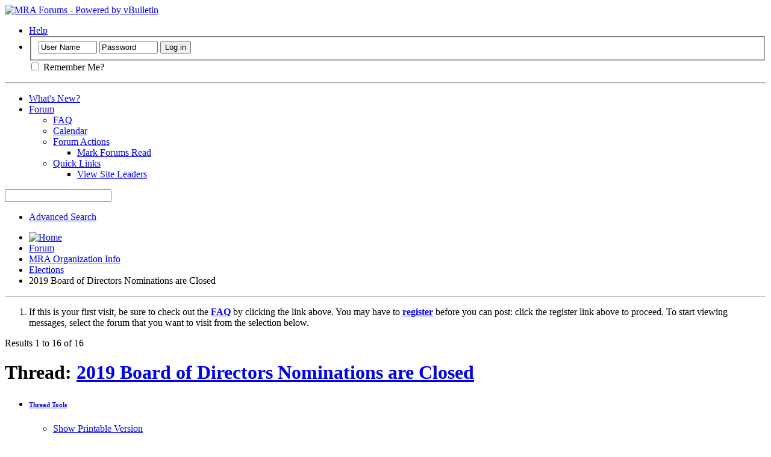

--- FILE ---
content_type: text/html; charset=ISO-8859-1
request_url: http://forums.mra-racing.org/showthread.php?14260-2019-Board-of-Directors-Nominations-are-Closed&s=9e2ccd857e1e76411024de06f0440f25&p=80017&viewfull=1
body_size: 16943
content:
<!DOCTYPE html PUBLIC "-//W3C//DTD XHTML 1.0 Transitional//EN" "http://www.w3.org/TR/xhtml1/DTD/xhtml1-transitional.dtd">
<html xmlns="http://www.w3.org/1999/xhtml" dir="ltr" lang="en" id="vbulletin_html">
<head>
	<meta http-equiv="Content-Type" content="text/html; charset=ISO-8859-1" />
<meta id="e_vb_meta_bburl" name="vb_meta_bburl" content="https://forums.mra-racing.org" />
<base href="https://forums.mra-racing.org/" /><!--[if IE]></base><![endif]-->
<meta name="generator" content="vBulletin 4.2.5" />

	<link rel="Shortcut Icon" href="favicon.ico" type="image/x-icon" />








	
		<script type="text/javascript" src="http://ajax.googleapis.com/ajax/libs/yui/2.9.0/build/yuiloader-dom-event/yuiloader-dom-event.js"></script>
	

<script type="text/javascript">
<!--
	if (typeof YAHOO === 'undefined') // Load ALL YUI Local
	{
		document.write('<script type="text/javascript" src="clientscript/yui/yuiloader-dom-event/yuiloader-dom-event.js?v=425"><\/script>');
		document.write('<script type="text/javascript" src="clientscript/yui/connection/connection-min.js?v=425"><\/script>');
		var yuipath = 'clientscript/yui';
		var yuicombopath = '';
		var remoteyui = false;
	}
	else	// Load Rest of YUI remotely (where possible)
	{
		var yuipath = 'http://ajax.googleapis.com/ajax/libs/yui/2.9.0/build';
		var yuicombopath = '';
		var remoteyui = true;
		if (!yuicombopath)
		{
			document.write('<script type="text/javascript" src="http://ajax.googleapis.com/ajax/libs/yui/2.9.0/build/connection/connection-min.js?v=425"><\/script>');
		}
	}
	var SESSIONURL = "s=fa2b933f688333586320372add7fec08&";
	var SECURITYTOKEN = "guest";
	var IMGDIR_MISC = "images/bluefox/misc";
	var IMGDIR_BUTTON = "images/bluefox/buttons";
	var vb_disable_ajax = parseInt("0", 10);
	var SIMPLEVERSION = "425";
	var BBURL = "https://forums.mra-racing.org";
	var LOGGEDIN = 0 > 0 ? true : false;
	var THIS_SCRIPT = "showthread";
	var RELPATH = "showthread.php?14260-2019-Board-of-Directors-Nominations-are-Closed&amp;p=80017&amp;viewfull=1";
	var PATHS = {
		forum : "",
		cms   : "",
		blog  : ""
	};
	var AJAXBASEURL = "http://forums.mra-racing.org/";
// -->
</script>
<script type="text/javascript" src="https://forums.mra-racing.org/clientscript/vbulletin-core.js?v=425"></script>





	<link rel="stylesheet" type="text/css" href="clientscript/vbulletin_css/style00003l/main-rollup.css?d=1746760507" />
        

	<!--[if lt IE 8]>
	<link rel="stylesheet" type="text/css" href="clientscript/vbulletin_css/style00003l/popupmenu-ie.css?d=1746760507" />
	<link rel="stylesheet" type="text/css" href="clientscript/vbulletin_css/style00003l/vbulletin-ie.css?d=1746760507" />
	<link rel="stylesheet" type="text/css" href="clientscript/vbulletin_css/style00003l/vbulletin-chrome-ie.css?d=1746760507" />
	<link rel="stylesheet" type="text/css" href="clientscript/vbulletin_css/style00003l/vbulletin-formcontrols-ie.css?d=1746760507" />
	<link rel="stylesheet" type="text/css" href="clientscript/vbulletin_css/style00003l/editor-ie.css?d=1746760507" />
	<![endif]-->


	<meta name="keywords" content="accepted, rider, position, board, responsible, president, season, nominations, sponsors, rulebook, positions, meeting, rules, contingency, directors, members, class, requires, treasurer, duties, riders, membership, trophy, officer, events, member, declined, management, equipment, annual, press, including, accepting, sending, payments, communications, trophies, committee, marketing, contacting, checks, sponsorship, workload, assists, forms, statements, filing, immediately, technical, coordinating" />
	<meta name="description" content="::NOMINATIONS ARE Closed 
 
The following positions are up for election at the November Annual Meeting. Nominations opened at the General Meeting on September the 12th, and they close at the end of the General Meeting on October the 10th. The Annual Meeting and Election is held on November 7th. 
 
Nominations can be made via this thread, or thru any Board Member. They do NOT need to be seconded. Please do us the courtesy of accepting or declining so we can let the members know as we go. Anyone" />

	<title> 2019 Board of Directors Nominations are Closed</title>
	<link rel="canonical" href="showthread.php?14260-2019-Board-of-Directors-Nominations-are-Closed&s=fa2b933f688333586320372add7fec08" />
	
	
	
	
	
	
	
	
	

	
		<link rel="stylesheet" type="text/css" href="clientscript/vbulletin_css/style00003l/showthread-rollup.css?d=1746760507" />
	
	<!--[if lt IE 8]><link rel="stylesheet" type="text/css" href="clientscript/vbulletin_css/style00003l/toolsmenu-ie.css?d=1746760507" />
	<link rel="stylesheet" type="text/css" href="clientscript/vbulletin_css/style00003l/postlist-ie.css?d=1746760507" />
	<link rel="stylesheet" type="text/css" href="clientscript/vbulletin_css/style00003l/showthread-ie.css?d=1746760507" />
	<link rel="stylesheet" type="text/css" href="clientscript/vbulletin_css/style00003l/postbit-ie.css?d=1746760507" />
	<link rel="stylesheet" type="text/css" href="clientscript/vbulletin_css/style00003l/poll-ie.css?d=1746760507" /><![endif]-->
<link rel="stylesheet" type="text/css" href="clientscript/vbulletin_css/style00003l/additional.css?d=1746760507" />

</head>

<body onload="if (document.body.scrollIntoView &amp;&amp; fetch_object('currentPost') &amp;&amp; (window.location.href.indexOf('#') == -1 || window.location.href.indexOf('#post') &gt; -1)) { fetch_object('currentPost').scrollIntoView(true); }">

<div class="above_body"> <!-- closing tag is in template navbar -->
<div id="header" class="floatcontainer doc_header">
	<div><a name="top" href="forum.php?s=fa2b933f688333586320372add7fec08" class="logo-image"><img src="images/mra-logo.png" alt="MRA Forums - Powered by vBulletin" /></a></div>
	<div id="toplinks" class="toplinks">
		
			<ul class="nouser">
			
				<li><a rel="help" href="faq.php?s=fa2b933f688333586320372add7fec08">Help</a></li>
				<li>
			<script type="text/javascript" src="clientscript/vbulletin_md5.js?v=425"></script>
			<form id="navbar_loginform" action="login.php?s=fa2b933f688333586320372add7fec08&amp;do=login" method="post" onsubmit="md5hash(vb_login_password, vb_login_md5password, vb_login_md5password_utf, 0)">
				<fieldset id="logindetails" class="logindetails">
					<div>
						<div>
					<input type="text" class="textbox default-value" name="vb_login_username" id="navbar_username" size="10" accesskey="u" tabindex="101" value="User Name" />
					<input type="password" class="textbox" tabindex="102" name="vb_login_password" id="navbar_password" size="10" />
					<input type="text" class="textbox default-value" tabindex="102" name="vb_login_password_hint" id="navbar_password_hint" size="10" value="Password" style="display:none;" />
					<input type="submit" class="loginbutton" tabindex="104" value="Log in" title="Enter your username and password in the boxes provided to login, or click the 'register' button to create a profile for yourself." accesskey="s" />
						</div>
					</div>
				</fieldset>
				<div id="remember" class="remember">
					<label for="cb_cookieuser_navbar"><input type="checkbox" name="cookieuser" value="1" id="cb_cookieuser_navbar" class="cb_cookieuser_navbar" accesskey="c" tabindex="103" /> Remember Me?</label>
				</div>

				<input type="hidden" name="s" value="fa2b933f688333586320372add7fec08" />
				<input type="hidden" name="securitytoken" value="guest" />
				<input type="hidden" name="do" value="login" />
				<input type="hidden" name="vb_login_md5password" />
				<input type="hidden" name="vb_login_md5password_utf" />
			</form>
			<script type="text/javascript">
			YAHOO.util.Dom.setStyle('navbar_password_hint', "display", "inline");
			YAHOO.util.Dom.setStyle('navbar_password', "display", "none");
			vB_XHTML_Ready.subscribe(function()
			{
			//
				YAHOO.util.Event.on('navbar_username', "focus", navbar_username_focus);
				YAHOO.util.Event.on('navbar_username', "blur", navbar_username_blur);
				YAHOO.util.Event.on('navbar_password_hint', "focus", navbar_password_hint);
				YAHOO.util.Event.on('navbar_password', "blur", navbar_password);
			});
			
			function navbar_username_focus(e)
			{
			//
				var textbox = YAHOO.util.Event.getTarget(e);
				if (textbox.value == 'User Name')
				{
				//
					textbox.value='';
					textbox.style.color='#FFFFFF';
				}
			}

			function navbar_username_blur(e)
			{
			//
				var textbox = YAHOO.util.Event.getTarget(e);
				if (textbox.value == '')
				{
				//
					textbox.value='User Name';
					textbox.style.color='#777777';
				}
			}
			
			function navbar_password_hint(e)
			{
			//
				var textbox = YAHOO.util.Event.getTarget(e);
				
				YAHOO.util.Dom.setStyle('navbar_password_hint', "display", "none");
				YAHOO.util.Dom.setStyle('navbar_password', "display", "inline");
				YAHOO.util.Dom.get('navbar_password').focus();
			}

			function navbar_password(e)
			{
			//
				var textbox = YAHOO.util.Event.getTarget(e);
				
				if (textbox.value == '')
				{
					YAHOO.util.Dom.setStyle('navbar_password_hint', "display", "inline");
					YAHOO.util.Dom.setStyle('navbar_password', "display", "none");
				}
			}
			</script>
				</li>
				
			</ul>
		
	</div>
	<div class="ad_global_header">
		
		
	</div>
	<hr />
</div>
<div id="navbar" class="navbar">
	<ul id="navtabs" class="navtabs floatcontainer">
		
		
	
		<li  id="vbtab_whatsnew">
			<a class="navtab" href="activity.php?s=fa2b933f688333586320372add7fec08">What's New?</a>
		</li>
		
		

	
		<li class="selected" id="vbtab_forum">
			<a class="navtab" href="forum.php?s=fa2b933f688333586320372add7fec08">Forum</a>
		</li>
		
		
			<ul class="floatcontainer">
				
					
						
							<li id="vbflink_faq"><a href="faq.php?s=fa2b933f688333586320372add7fec08">FAQ</a></li>
						
					
				
					
						
							<li id="vbflink_calendar"><a href="calendar.php?s=fa2b933f688333586320372add7fec08">Calendar</a></li>
						
					
				
					
						<li class="popupmenu" id="vbmenu_actions">
							<a href="javascript://" class="popupctrl">Forum Actions</a>
							<ul class="popupbody popuphover">
								
									<li id="vbalink_mfr"><a href="forumdisplay.php?s=fa2b933f688333586320372add7fec08&amp;do=markread&amp;markreadhash=guest">Mark Forums Read</a></li>
								
							</ul>
						</li>
					
				
					
						<li class="popupmenu" id="vbmenu_qlinks">
							<a href="javascript://" class="popupctrl">Quick Links</a>
							<ul class="popupbody popuphover">
								
									<li id="vbqlink_leaders"><a href="showgroups.php?s=fa2b933f688333586320372add7fec08">View Site Leaders</a></li>
								
							</ul>
						</li>
					
				
			</ul>
		

		
	</ul>
	
		<div id="globalsearch" class="globalsearch">
			<form action="search.php?s=fa2b933f688333586320372add7fec08&amp;do=process" method="post" id="navbar_search" class="navbar_search">
				
				<input type="hidden" name="securitytoken" value="guest" />
				<input type="hidden" name="do" value="process" />
				<span class="textboxcontainer"><span><input type="text" value="" name="query" class="textbox" tabindex="99"/></span></span>
				<span class="buttoncontainer"><span><input type="image" class="searchbutton" src="images/bluefox/buttons/search.png" name="submit" onclick="document.getElementById('navbar_search').submit;" tabindex="100"/></span></span>
			</form>
			<ul class="navbar_advanced_search">
				<li><a href="search.php?s=fa2b933f688333586320372add7fec08" accesskey="4">Advanced Search</a></li>
				
			</ul>
		</div>
	
</div>
</div><!-- closing div for above_body -->

<div class="body_wrapper">
<div id="breadcrumb" class="breadcrumb">
	<ul class="floatcontainer">
		<li class="navbithome"><a href="index.php?s=fa2b933f688333586320372add7fec08" accesskey="1"><img src="images/bluefox/misc/navbit-home.png" alt="Home" /></a></li>
		
	<li class="navbit"><a href="forum.php?s=fa2b933f688333586320372add7fec08">Forum</a></li>

	<li class="navbit"><a href="forumdisplay.php?6-MRA-Organization-Info&amp;s=fa2b933f688333586320372add7fec08">MRA Organization Info</a></li>

	<li class="navbit"><a href="forumdisplay.php?53-Elections&amp;s=fa2b933f688333586320372add7fec08">Elections</a></li>

		
	<li class="navbit lastnavbit"><span> 2019 Board of Directors Nominations are Closed</span></li>

	</ul>
	<hr />
</div>





	<form action="profile.php?do=dismissnotice" method="post" id="notices" class="notices">
		<input type="hidden" name="do" value="dismissnotice" />
		<input type="hidden" name="s" value="s=fa2b933f688333586320372add7fec08&amp;" />
		<input type="hidden" name="securitytoken" value="guest" />
		<input type="hidden" id="dismiss_notice_hidden" name="dismiss_noticeid" value="" />
		<input type="hidden" name="url" value="" />
		<ol>
			<li class="restore" id="navbar_notice_1">
	
	If this is your first visit, be sure to
		check out the <a href="faq.php?s=fa2b933f688333586320372add7fec08" target="_blank"><b>FAQ</b></a> by clicking the
		link above. You may have to <a href="register.php?s=fa2b933f688333586320372add7fec08" target="_blank"><b>register</b></a>
		before you can post: click the register link above to proceed. To start viewing messages,
		select the forum that you want to visit from the selection below.
</li>
		</ol>
	</form>





	<div id="above_postlist" class="above_postlist">
		
		<div id="pagination_top" class="pagination_top">
		
			<div id="postpagestats_above" class="postpagestats">
				Results 1 to 16 of 16
			</div>
		</div>
	</div>
	<div id="pagetitle" class="pagetitle">
		<h1>
			Thread: <span class="threadtitle"><a href="showthread.php?14260-2019-Board-of-Directors-Nominations-are-Closed&s=fa2b933f688333586320372add7fec08" title="Reload this Page">2019 Board of Directors Nominations are Closed</a></span>
		</h1>
		
	</div>
	<div id="thread_controls" class="thread_controls toolsmenu">
		<div>
		<ul id="postlist_popups" class="postlist_popups popupgroup">
			
			
			<li class="popupmenu" id="threadtools">
				<h6><a class="popupctrl" href="javascript://">Thread Tools</a></h6>
				<ul class="popupbody popuphover">
					<li><a href="printthread.php?s=fa2b933f688333586320372add7fec08&amp;t=14260&amp;pp=25&amp;page=1" accesskey="3" rel="nofollow">Show Printable Version</a></li>
					
					<li>
						
					</li>
					
				</ul>
			</li>

			

			

			

			
				<li class="popupmenu" id="displaymodes">
					<h6><a class="popupctrl" href="javascript://">Display</a></h6>
					<ul class="popupbody popuphover">
						<li><label>Linear Mode</label></li>
						<li><a href="showthread.php?14260-2019-Board-of-Directors-Nominations-are-Closed&amp;s=fa2b933f688333586320372add7fec08&amp;mode=hybrid"> Switch to Hybrid Mode</a></li>
						<li><a href="showthread.php?14260-2019-Board-of-Directors-Nominations-are-Closed&amp;s=fa2b933f688333586320372add7fec08&amp;p=80014&amp;mode=threaded#post80014"> Switch to Threaded Mode</a></li>
					</ul>
				</li>
			

			
			</ul>
		</div>
	</div>

<div id="postlist" class="postlist restrain">
	

	
		<ol id="posts" class="posts" start="1">
			
<li class="postbitlegacy postbitim postcontainer old" id="post_80014">
<!-- see bottom of postbit.css for .userinfo .popupmenu styles -->

	<div class="posthead">
			<span class="postdate old">
				
					<span class="date">September 12th, 2018</span>
				
			</span>
			<span class="nodecontrols">
				
					<a name="post80014" href="showthread.php?14260-2019-Board-of-Directors-Nominations-are-Closed&amp;s=fa2b933f688333586320372add7fec08&amp;p=80014&amp;viewfull=1#post80014" class="postcounter">#1</a><a id="postcount80014" name="1"></a>
				
				
				
			</span>
	</div>
	<div class="postdetails">
		<div class="userinfo">
			<div class="username_container">
			
				<div class="popupmenu memberaction">
	<a class="username offline popupctrl" href="member.php?15-JimWilson29&amp;s=fa2b933f688333586320372add7fec08" title="JimWilson29 is offline"><strong>JimWilson29</strong></a>
	<ul class="popupbody popuphover memberaction_body">
		<li class="left">
			<a href="member.php?15-JimWilson29&amp;s=fa2b933f688333586320372add7fec08" class="siteicon_profile">
				View Profile
			</a>
		</li>
		
		<li class="right">
			<a href="search.php?s=fa2b933f688333586320372add7fec08&amp;do=finduser&amp;userid=15&amp;contenttype=vBForum_Post&amp;showposts=1" class="siteicon_forum" rel="nofollow">
				View Forum Posts
			</a>
		</li>
		
		
		<li class="left">
			<a href="private.php?s=fa2b933f688333586320372add7fec08&amp;do=newpm&amp;u=15" class="siteicon_message" rel="nofollow">
				Private Message
			</a>
		</li>
		
		
		
		
		
		
		

		

		
		
	</ul>
</div>
				<img class="inlineimg onlinestatus" src="images/bluefox/statusicon/user-offline.png" alt="JimWilson29 is offline" border="0" />

			
			</div>
			<span class="usertitle">
				President
			</span>
			
				<span class="rank"><b>Expert</b></span>
			
			
			
			 
			
				<hr />
				<dl class="userinfo_extra">
					<dt>Join Date</dt> <dd>Mar 2005</dd>
					<dt>Location</dt> <dd>Nunya</dd>
					
					<dt>Posts</dt> <dd>4,441</dd>	
					
				</dl>
				
				
				<div class="imlinks">
					    
				</div>
			
		</div>
		<div class="postbody">
			<div class="postrow has_after_content">
				
				
				<h2 class="title icon">
					<img src="images/icons/icon4.png" alt="Exclamation" /> 2019 Board of Directors Nominations are Closed
				</h2>
				


						
							
							
						
						
				<div class="content">
					<div id="post_message_80014">
						<blockquote class="postcontent restore ">
							<font size="4"><b>::NOMINATIONS ARE Closed<br />
</b></font><br />
The following positions are up for election at the November Annual Meeting. Nominations opened at the General Meeting on September the 12th, and they close at the end of the General Meeting on October the 10th. The Annual Meeting and Election is held on November 7th.<br />
<br />
Nominations can be made via this thread, or thru any Board Member. They do NOT need to be seconded. <i><b>Please do us the courtesy of accepting or declining so we can let the members know as we go.</b> Anyone can be nominated by any MRA Member, but the nominee MUST become an MRA member before accepting the nomination<br />
<br />
<br />
<br />
<ul><li style=""><b>Vice President </b>is an Officer on the Board of Directors and is responsible for a variety of tactical projects designed to assure the efficient business operation of the MRA. Major responsibilities include:<br />
<ul><li style="">Membership management including applications, licenses, competition number management and associated data entry</li><li style="">Contingency management including securing contingency sponsors, reporting results and maintaining relationships</li><li style="">Oversight of the superstreet, gate ticket, license post card and membership packet design and publication</li></ul></li></ul><br />
<div style="margin-left:80px">Furthermore the VP is the primary point of contact for Racewurx for enhancement, problem resolution and operations.<br />
In the absence of the President, the Vice President shall have the powers and perform the duties of the President.</div><br />
<br />
<ul><li style=""><b>Treasurer</b> is an Officer on the Board of Directors. This position requires knowledge and skills which include transaction processing using Paypal, RaceWurx and QuickBooks, balancing bank statements, preparation of P&amp;L statements, interfacing with CPAs for yearly tax filing and issuance of 1099s. The Treasurer will also prepare annual budgets, process checks and credit cards for all payments, issue checks on race day, and reconcile race payments with entries. This is a non-racing position. The Treasurer position is a non-riding position as the duties associated carry through both race days.</li></ul><br />
<br />
<br />
<br />
<ul><li style=""><b>Vice President of Rules and Tech</b> - Officer on the Board of Directors. Creates, compile and publish rules for competition in the form of a rule book; Provides for technical inspection of equipment being used by the riders and bar any equipment which does not conform to technical standards; and Serves as a referee in the enforcement of rules regulating equipment standards, class suitability, and all other matters specified in the rule book not otherwise delegated in the By-Laws.The VP of Rules and Tech positions can be held by riders or non-riders.</li></ul><br />
<br />
<br />
<br />
<ul><li style=""><b>New Rider Director</b> - Officer on the Board of Directors.<br />
<ul><li style="">Responsible for organizing and instructing New Rider School, Super Street and evaluations</li><li style="">Recruit, evaluate and make final determination of the credentials and suitability of assistants, instructors and schools</li><li style="">Make final determination whether riders are qualified to compete in an event</li><li style="">Approve or deny new license applications, rider advancements and revocation of advancements, racing credentials from other organizations and schools, and other duties specified in the rule book.</li></ul></li></ul><br />
<br />
<br />
The Rider Representative positions must be held by racers so that they may maintain the rider's perspective, teach and coach throughout the season. In addition to being a &quot;voice&quot; of the racing membership, there are 4 distinct &quot;Rider Rep Positions&quot; and specific responsibilities that come with each: <br />
<br />
<br />
<br />
<ul><li style=""><b>Rulebook </b>- responsible for knowing rulebook inside and out, compiling new rule suggestions, coordinating and conducting rulebook committee meeting, and then presenting committee recommendations to the Board. Also requires making edits, corrections, etc... to rulebook as necessary, and then preparing rulebook text for the publishing company as per their guidelines. The majority of the work in this position occurs &quot;off season&quot;.</li></ul><br />
<br />
<br />
<br />
<ul><li style=""><b>Trophy and Class Sponsorship</b> - responsible for contacting existing and prospective trophy sponsors to ensure classes are sponsored for race season. Must negotiate sponsorships, giving first right of refusal to returning class sponsors. Prepares and delivers invoices to trophy sponsors, and provides ongoing contact with trophy sponsors as necessary. Also responsible for contracting, ordering, and delivering trophies to MRA events and Award Ceremony. The workload for this position is fairly evenly spread throughout the calendar year.</li></ul><br />
<br />
<br />
<br />
<ul><li style=""><b>Public Relations/Events </b>- responsible for heading up and coordinating local/regional PR events with members and volunteers, and the construction, maintenance and distribution of E-Displays. Orders flyers, staff's events (bike nights, dealership open houses, etc...), posts on other club sites, communicates with Board regarding marketing expenditures, etc... This is NOT a one-man-band position. It requires someone who can coordinate and motivate members to attend various functions and keep tabs on ALL PR events to be sure the MRA is properly represented. This position requires attention and effort throughout the calendar year.</li></ul><br />
<br />
<br />
<br />
<ul><li style=""><b>Press / Communications</b> - responsible for sending out results press releases immediately following the race weekend, primarily to Roadracing World and other race oriented magazines/websites. Also responsible for sending notifications to membership via MailChimp and updating MRA Facebook page and Twitter Account. Updates and maintains the MRA Hotline, collects the mail from the Post Office, and cross-posts relevant information to other club sites as necessary. This position also assists the Vice President with contingency duties including contacting current and prospective contingency sponsors to ensure continued support in next season, phone and e-mail work to confirm forms, payouts, etc..., and assists in timely filing of contingency forms throughout the season. The workload for this position is year-round, but the heaviest load is immediately preceding, and during the race season.</li></ul><br />
<br />
<br />
Nominations can be made via this thread, or thru any Board Member. They do NOT need to be seconded. Please do us the courtesy of accepting or declining so we can let the members know as we go.<br />
<br />
Bio's from accepted candidates are DUE no later than 6pm on FRIDAY OCTOBER 12th. <br />
<br />
Nominations for open positions are: <br />
<br />
<br />
<u><b>Vice President</b><br />
<br />
</u>Jeremy Alexander - Accepted<u><br />
<br />
<b>Treasurer</b><br />
<br />
</u>Laci Lukachy - Accepted<u><br />
<br />
<b>VP of Rules and Tech</b><br />
<br />
</u>Brett Leveque - Accepted<br />
Scott Weitmann - Declined<br />
Nyles Gourlie - Accepted<br />
Dominic Medina - Declined<u><br />
<br />
<b>New Rider Director</b><br />
<br />
</u>Jeff Brown - Accepted<u><br />
<br />
<b>Rider Rep - Rulebook</b><br />
<br />
</u>Shannon Moham - Accepted<br />
Brian Dobrowolski - Declined<u><br />
<br />
<b>Rider Rep - Trophies and Class Sponsorship</b><br />
<br />
</u>Phil Pleiss - Accepted<br />
Tyler Weaver - Declined<br />
<u><br />
<b>Rider Rep - Public Relations &amp; Marketing</b><br />
</u></i><i><br />
Cindy Wulf - Accepted<br />
Matt </i><i>Cooper - Accepted</i><i><u><br />
<br />
<b>Rider Rep - Press &amp; Communications</b><br />
<br />
</u>Jim Brewer - Accepted<br />
Dave Day - Accepted</i>
						</blockquote>
					</div>

					
				</div>
			</div>
			
			<div class="after_content">
				
				<!-- edit note -->
				<blockquote class="postcontent lastedited">
					
						Last edited by JimWilson29; October 24th, 2018 at <span class="time">09:30 AM</span>.
					
					
				</blockquote>
				<!-- / edit note -->
				
				
				
					
				
				
					<blockquote class="signature restore"><div class="signaturecontainer">MRA #29</div></blockquote>
				
				
			</div>
			
			<div class="cleardiv"></div>
		</div>
	</div>
		<div class="postfoot">
			<!-- <div class="postfoot_container"> -->
			<div class="textcontrols floatcontainer">
				<span class="postcontrols">
					<img style="display:none" id="progress_80014" src="images/bluefox/misc/progress.gif" alt="" />
					
					
					
						<a id="qrwq_80014" class="newreply" href="newreply.php?s=fa2b933f688333586320372add7fec08&amp;do=newreply&amp;p=80014" rel="nofollow" title="Reply With Quote"><img id="quoteimg_80014" src="clear.gif" alt="Reply With Quote" />  Reply With Quote</a> 
					
					
					
				</span>
				<span class="postlinking">
					
						
					

					
					
					
					

					
					

					
					
					
					
					
				</span>
			<!-- </div> -->
			</div>
		</div>
	<hr />
</li>

<li class="postbitlegacy postbitim postcontainer old" id="post_80015">
<!-- see bottom of postbit.css for .userinfo .popupmenu styles -->

	<div class="posthead">
			<span class="postdate old">
				
					<span class="date">September 13th, 2018</span>
				
			</span>
			<span class="nodecontrols">
				
					<a name="post80015" href="showthread.php?14260-2019-Board-of-Directors-Nominations-are-Closed&amp;s=fa2b933f688333586320372add7fec08&amp;p=80015&amp;viewfull=1#post80015" class="postcounter">#2</a><a id="postcount80015" name="2"></a>
				
				
				
			</span>
	</div>
	<div class="postdetails">
		<div class="userinfo">
			<div class="username_container">
			
				<div class="popupmenu memberaction">
	<a class="username offline popupctrl" href="member.php?9968-Phil795&amp;s=fa2b933f688333586320372add7fec08" title="Phil795 is offline"><strong>Phil795</strong></a>
	<ul class="popupbody popuphover memberaction_body">
		<li class="left">
			<a href="member.php?9968-Phil795&amp;s=fa2b933f688333586320372add7fec08" class="siteicon_profile">
				View Profile
			</a>
		</li>
		
		<li class="right">
			<a href="search.php?s=fa2b933f688333586320372add7fec08&amp;do=finduser&amp;userid=9968&amp;contenttype=vBForum_Post&amp;showposts=1" class="siteicon_forum" rel="nofollow">
				View Forum Posts
			</a>
		</li>
		
		
		<li class="left">
			<a href="private.php?s=fa2b933f688333586320372add7fec08&amp;do=newpm&amp;u=9968" class="siteicon_message" rel="nofollow">
				Private Message
			</a>
		</li>
		
		
		
		
		
		
		

		

		
		
	</ul>
</div>
				<img class="inlineimg onlinestatus" src="images/bluefox/statusicon/user-offline.png" alt="Phil795 is offline" border="0" />

			
			</div>
			<span class="usertitle">
				Senior Member
			</span>
			
				<span class="rank"><b>Amateur</b></span>
			
			
			
			
			<a class="postuseravatar" href="member.php?9968-Phil795&amp;s=fa2b933f688333586320372add7fec08" title="Phil795 is offline">
				<img src="image.php?s=fa2b933f688333586320372add7fec08&amp;u=9968&amp;dateline=1536783148" alt="Phil795's Avatar" title="Phil795's Avatar" />
			</a>
			 
			
				<hr />
				<dl class="userinfo_extra">
					<dt>Join Date</dt> <dd>May 2013</dd>
					
					
					<dt>Posts</dt> <dd>399</dd>	
					
				</dl>
				
				
				<div class="imlinks">
					    
				</div>
			
		</div>
		<div class="postbody">
			<div class="postrow has_after_content">
				
				


						
						
				<div class="content">
					<div id="post_message_80015">
						<blockquote class="postcontent restore ">
							I accept the nomination for Rider Rep - Trophies and Class Sponsorship! Thanks!
						</blockquote>
					</div>

					
				</div>
			</div>
			
			<div class="after_content">
				
				
				
				
					<blockquote class="signature restore"><div class="signaturecontainer">#.223<br />
Sponsors: 'El Jefe' - Yippee Dog Bite Vinyl - Dunlop Tires<br />
Roadracing since 2013 <img src="images/smilies/cool.png" border="0" alt="" title="Cool" class="inlineimg" /><br />
2021 MRA Vice President<br />
2020 MRA Vice President<br />
2019 MRA Rider Rep - Trophies &amp; Class Sponsorship<br />
2018 MRA Rider Rep - Trophies &amp; Class Sponsorship</div></blockquote>
				
				
			</div>
			
			<div class="cleardiv"></div>
		</div>
	</div>
		<div class="postfoot">
			<!-- <div class="postfoot_container"> -->
			<div class="textcontrols floatcontainer">
				<span class="postcontrols">
					<img style="display:none" id="progress_80015" src="images/bluefox/misc/progress.gif" alt="" />
					
					
					
						<a id="qrwq_80015" class="newreply" href="newreply.php?s=fa2b933f688333586320372add7fec08&amp;do=newreply&amp;p=80015" rel="nofollow" title="Reply With Quote"><img id="quoteimg_80015" src="clear.gif" alt="Reply With Quote" />  Reply With Quote</a> 
					
					
					
				</span>
				<span class="postlinking">
					
						
					

					
					
					
					

					
					

					
					
					
					
					
				</span>
			<!-- </div> -->
			</div>
		</div>
	<hr />
</li>

<li class="postbitlegacy postbitim postcontainer old" id="post_80016">
<!-- see bottom of postbit.css for .userinfo .popupmenu styles -->

	<div class="posthead">
			<span class="postdate old">
				
					<span class="date">September 13th, 2018</span>
				
			</span>
			<span class="nodecontrols">
				
					<a name="post80016" href="showthread.php?14260-2019-Board-of-Directors-Nominations-are-Closed&amp;s=fa2b933f688333586320372add7fec08&amp;p=80016&amp;viewfull=1#post80016" class="postcounter">#3</a><a id="postcount80016" name="3"></a>
				
				
				
			</span>
	</div>
	<div class="postdetails">
		<div class="userinfo">
			<div class="username_container">
			
				<div class="popupmenu memberaction">
	<a class="username offline popupctrl" href="member.php?59-jplracing&amp;s=fa2b933f688333586320372add7fec08" title="jplracing is offline"><strong>jplracing</strong></a>
	<ul class="popupbody popuphover memberaction_body">
		<li class="left">
			<a href="member.php?59-jplracing&amp;s=fa2b933f688333586320372add7fec08" class="siteicon_profile">
				View Profile
			</a>
		</li>
		
		<li class="right">
			<a href="search.php?s=fa2b933f688333586320372add7fec08&amp;do=finduser&amp;userid=59&amp;contenttype=vBForum_Post&amp;showposts=1" class="siteicon_forum" rel="nofollow">
				View Forum Posts
			</a>
		</li>
		
		
		<li class="left">
			<a href="private.php?s=fa2b933f688333586320372add7fec08&amp;do=newpm&amp;u=59" class="siteicon_message" rel="nofollow">
				Private Message
			</a>
		</li>
		
		
		
		
		
		<li class="left">
			<a href="http://www.rebellionmotorsports.com" class="siteicon_homepage">
				Visit Homepage
			</a>
		</li>
		
		
		

		

		
		
	</ul>
</div>
				<img class="inlineimg onlinestatus" src="images/bluefox/statusicon/user-offline.png" alt="jplracing is offline" border="0" />

			
			</div>
			<span class="usertitle">
				Senior Member
			</span>
			
				<span class="rank"><b>Expert</b></span>
			
			
			
			 
			
				<hr />
				<dl class="userinfo_extra">
					<dt>Join Date</dt> <dd>Apr 2005</dd>
					<dt>Location</dt> <dd>Parker, CO</dd>
					
					<dt>Posts</dt> <dd>930</dd>	
					
				</dl>
				
				
				<div class="imlinks">
					    
				</div>
			
		</div>
		<div class="postbody">
			<div class="postrow has_after_content">
				
				


						
						
				<div class="content">
					<div id="post_message_80016">
						<blockquote class="postcontent restore ">
							Jim brewer for RR press/communications
						</blockquote>
					</div>

					
				</div>
			</div>
			
			<div class="after_content">
				
				
				
				
					<blockquote class="signature restore"><div class="signaturecontainer">Imperial Sportbikes | Performance Cycle | Galfer | Factory Effex | Motorex | AXO |  Racer Gloves USA | | Woodcraft | Armour Bodies | Driven</div></blockquote>
				
				
			</div>
			
			<div class="cleardiv"></div>
		</div>
	</div>
		<div class="postfoot">
			<!-- <div class="postfoot_container"> -->
			<div class="textcontrols floatcontainer">
				<span class="postcontrols">
					<img style="display:none" id="progress_80016" src="images/bluefox/misc/progress.gif" alt="" />
					
					
					
						<a id="qrwq_80016" class="newreply" href="newreply.php?s=fa2b933f688333586320372add7fec08&amp;do=newreply&amp;p=80016" rel="nofollow" title="Reply With Quote"><img id="quoteimg_80016" src="clear.gif" alt="Reply With Quote" />  Reply With Quote</a> 
					
					
					
				</span>
				<span class="postlinking">
					
						
					

					
					
					
					

					
					

					
					
					
					
					
				</span>
			<!-- </div> -->
			</div>
		</div>
	<hr />
</li>

<li class="postbitlegacy postbitim postcontainer old" id="post_80017">
<!-- see bottom of postbit.css for .userinfo .popupmenu styles -->

	<div class="posthead">
			<span class="postdate old">
				
					<span class="date">September 13th, 2018</span>
				
			</span>
			<span class="nodecontrols">
				
					<a name="post80017" href="showthread.php?14260-2019-Board-of-Directors-Nominations-are-Closed&amp;s=fa2b933f688333586320372add7fec08&amp;p=80017&amp;viewfull=1#post80017" class="postcounter">#4</a><a id="postcount80017" name="4"></a>
				
				
				
			</span>
	</div>
	<div class="postdetails">
		<div class="userinfo">
			<div class="username_container">
			
				<div class="popupmenu memberaction">
	<a class="username offline popupctrl" href="member.php?8929-oldtimer&amp;s=fa2b933f688333586320372add7fec08" title="oldtimer is offline"><strong>oldtimer</strong></a>
	<ul class="popupbody popuphover memberaction_body">
		<li class="left">
			<a href="member.php?8929-oldtimer&amp;s=fa2b933f688333586320372add7fec08" class="siteicon_profile">
				View Profile
			</a>
		</li>
		
		<li class="right">
			<a href="search.php?s=fa2b933f688333586320372add7fec08&amp;do=finduser&amp;userid=8929&amp;contenttype=vBForum_Post&amp;showposts=1" class="siteicon_forum" rel="nofollow">
				View Forum Posts
			</a>
		</li>
		
		
		<li class="left">
			<a href="private.php?s=fa2b933f688333586320372add7fec08&amp;do=newpm&amp;u=8929" class="siteicon_message" rel="nofollow">
				Private Message
			</a>
		</li>
		
		
		
		
		
		<li class="left">
			<a href="http://www.WyethJackson.com" class="siteicon_homepage">
				Visit Homepage
			</a>
		</li>
		
		
		

		

		
		
	</ul>
</div>
				<img class="inlineimg onlinestatus" src="images/bluefox/statusicon/user-offline.png" alt="oldtimer is offline" border="0" />

			
			</div>
			<span class="usertitle">
				Senior Member
			</span>
			
				<span class="rank"><b>Expert</b></span>
			
			
			
			 
			
				<hr />
				<dl class="userinfo_extra">
					<dt>Join Date</dt> <dd>Oct 2007</dd>
					<dt>Location</dt> <dd>Denver</dd>
					
					<dt>Posts</dt> <dd>1,534</dd>	
					
				</dl>
				
				
				<div class="imlinks">
					    
				</div>
			
		</div>
		<div class="postbody">
			<div class="postrow has_after_content">
				
				


						
						
				<div class="content">
					<div id="post_message_80017">
						<blockquote class="postcontent restore ">
							I nominate Cindy Wulf again she did a great job this year.  <img src="images/smilies/smile.png" border="0" alt="" title="Smile" class="inlineimg" />  Cindy for rider rep PR and Marketing
						</blockquote>
					</div>

					
				</div>
			</div>
			
			<div class="after_content">
				
				
				
				
					<blockquote class="signature restore"><div class="signaturecontainer"><span style="font-family: trebuchet ms">#145 Wyeth Jackson<br />
Wyeth Homes Real Estate <i><a href="http://www.wyethjackson.com/" target="_blank"><font color="#ff0000">www.WyethHomes.com</font></a></i><br />
G-Force Powersports, Pirelli &amp; Sol Performance, CT Racing, Kawasaki, Bell Helmets, TCX Boots, Vortex, Racers Edge, Un!nk Printworks, Motul, Vortex, Rising Sun Cycles, CHR, Attack Performance, NinjaTech<br />
</span></div></blockquote>
				
				
			</div>
			
			<div class="cleardiv"></div>
		</div>
	</div>
		<div class="postfoot">
			<!-- <div class="postfoot_container"> -->
			<div class="textcontrols floatcontainer">
				<span class="postcontrols">
					<img style="display:none" id="progress_80017" src="images/bluefox/misc/progress.gif" alt="" />
					
					
					
						<a id="qrwq_80017" class="newreply" href="newreply.php?s=fa2b933f688333586320372add7fec08&amp;do=newreply&amp;p=80017" rel="nofollow" title="Reply With Quote"><img id="quoteimg_80017" src="clear.gif" alt="Reply With Quote" />  Reply With Quote</a> 
					
					
					
				</span>
				<span class="postlinking">
					
						
					

					
					
					
					

					
					

					
					
					
					
					
				</span>
			<!-- </div> -->
			</div>
		</div>
	<hr />
</li>

<li class="postbitlegacy postbitim postcontainer old" id="post_80018">
<!-- see bottom of postbit.css for .userinfo .popupmenu styles -->

	<div class="posthead">
			<span class="postdate old">
				
					<span class="date">September 13th, 2018</span>
				
			</span>
			<span class="nodecontrols">
				
					<a name="post80018" href="showthread.php?14260-2019-Board-of-Directors-Nominations-are-Closed&amp;s=fa2b933f688333586320372add7fec08&amp;p=80018&amp;viewfull=1#post80018" class="postcounter">#5</a><a id="postcount80018" name="5"></a>
				
				
				
			</span>
	</div>
	<div class="postdetails">
		<div class="userinfo">
			<div class="username_container">
			
				<div class="popupmenu memberaction">
	<a class="username offline popupctrl" href="member.php?18-Ray-Ray&amp;s=fa2b933f688333586320372add7fec08" title="Ray-Ray is offline"><strong>Ray-Ray</strong></a>
	<ul class="popupbody popuphover memberaction_body">
		<li class="left">
			<a href="member.php?18-Ray-Ray&amp;s=fa2b933f688333586320372add7fec08" class="siteicon_profile">
				View Profile
			</a>
		</li>
		
		<li class="right">
			<a href="search.php?s=fa2b933f688333586320372add7fec08&amp;do=finduser&amp;userid=18&amp;contenttype=vBForum_Post&amp;showposts=1" class="siteicon_forum" rel="nofollow">
				View Forum Posts
			</a>
		</li>
		
		
		<li class="left">
			<a href="private.php?s=fa2b933f688333586320372add7fec08&amp;do=newpm&amp;u=18" class="siteicon_message" rel="nofollow">
				Private Message
			</a>
		</li>
		
		
		
		
		
		<li class="left">
			<a href="http://www.shortbusraceteam.com" class="siteicon_homepage">
				Visit Homepage
			</a>
		</li>
		
		
		

		

		
		
	</ul>
</div>
				<img class="inlineimg onlinestatus" src="images/bluefox/statusicon/user-offline.png" alt="Ray-Ray is offline" border="0" />

			
			</div>
			<span class="usertitle">
				9 Fingers
			</span>
			
				<span class="rank"><b>Expert</b></span>
			
			
			
			
			<a class="postuseravatar" href="member.php?18-Ray-Ray&amp;s=fa2b933f688333586320372add7fec08" title="Ray-Ray is offline">
				<img src="image.php?s=fa2b933f688333586320372add7fec08&amp;u=18&amp;dateline=1385141253" alt="Ray-Ray's Avatar" title="Ray-Ray's Avatar" />
			</a>
			 
			
				<hr />
				<dl class="userinfo_extra">
					<dt>Join Date</dt> <dd>Mar 2005</dd>
					<dt>Location</dt> <dd>Aurora</dd>
					
					<dt>Posts</dt> <dd>1,575</dd>	
					
				</dl>
				
				
				<div class="imlinks">
					    
				</div>
			
		</div>
		<div class="postbody">
			<div class="postrow has_after_content">
				
				


						
						
				<div class="content">
					<div id="post_message_80018">
						<blockquote class="postcontent restore ">
							I nominate Shannon for rider rep Rule book and Jeff B for New Rider Director and <br />
I also nominate Brett for VP of Rules and Tech.
						</blockquote>
					</div>

					
				</div>
			</div>
			
			<div class="after_content">
				
				
				
				
					<blockquote class="signature restore"><div class="signaturecontainer">Ray-Ray Gaimara #16<br />
<br />
2011-2013 Track Marshal RETIRED<br />
2008-2009 VP of Rules and Tech<br />
1996-2007 Corner worker/Head Corner worker/Airfence Caption <br />
<br />
2017 Sponsors - Fun Centers Cycle, Ogio, Sol Performance, Vickery Motorsports</div></blockquote>
				
				
			</div>
			
			<div class="cleardiv"></div>
		</div>
	</div>
		<div class="postfoot">
			<!-- <div class="postfoot_container"> -->
			<div class="textcontrols floatcontainer">
				<span class="postcontrols">
					<img style="display:none" id="progress_80018" src="images/bluefox/misc/progress.gif" alt="" />
					
					
					
						<a id="qrwq_80018" class="newreply" href="newreply.php?s=fa2b933f688333586320372add7fec08&amp;do=newreply&amp;p=80018" rel="nofollow" title="Reply With Quote"><img id="quoteimg_80018" src="clear.gif" alt="Reply With Quote" />  Reply With Quote</a> 
					
					
					
				</span>
				<span class="postlinking">
					
						
					

					
					
					
					

					
					

					
					
					
					
					
				</span>
			<!-- </div> -->
			</div>
		</div>
	<hr />
</li>

<li class="postbitlegacy postbitim postcontainer old" id="post_80021">
<!-- see bottom of postbit.css for .userinfo .popupmenu styles -->

	<div class="posthead">
			<span class="postdate old">
				
					<span class="date">September 13th, 2018</span>
				
			</span>
			<span class="nodecontrols">
				
					<a name="post80021" href="showthread.php?14260-2019-Board-of-Directors-Nominations-are-Closed&amp;s=fa2b933f688333586320372add7fec08&amp;p=80021&amp;viewfull=1#post80021" class="postcounter">#6</a><a id="postcount80021" name="6"></a>
				
				
				
			</span>
	</div>
	<div class="postdetails">
		<div class="userinfo">
			<div class="username_container">
			
				<div class="popupmenu memberaction">
	<a class="username offline popupctrl" href="member.php?309-TRK&amp;s=fa2b933f688333586320372add7fec08" title="TRK is offline"><strong>TRK</strong></a>
	<ul class="popupbody popuphover memberaction_body">
		<li class="left">
			<a href="member.php?309-TRK&amp;s=fa2b933f688333586320372add7fec08" class="siteicon_profile">
				View Profile
			</a>
		</li>
		
		<li class="right">
			<a href="search.php?s=fa2b933f688333586320372add7fec08&amp;do=finduser&amp;userid=309&amp;contenttype=vBForum_Post&amp;showposts=1" class="siteicon_forum" rel="nofollow">
				View Forum Posts
			</a>
		</li>
		
		
		<li class="left">
			<a href="private.php?s=fa2b933f688333586320372add7fec08&amp;do=newpm&amp;u=309" class="siteicon_message" rel="nofollow">
				Private Message
			</a>
		</li>
		
		
		
		
		
		
		

		

		
		
	</ul>
</div>
				<img class="inlineimg onlinestatus" src="images/bluefox/statusicon/user-offline.png" alt="TRK is offline" border="0" />

			
			</div>
			<span class="usertitle">
				Mohammer Time!
			</span>
			
				<span class="rank"><b>Expert</b></span>
			
			
			
			 
			
				<hr />
				<dl class="userinfo_extra">
					<dt>Join Date</dt> <dd>Aug 2005</dd>
					
					
					<dt>Posts</dt> <dd>1,253</dd>	
					
				</dl>
				
				
				<div class="imlinks">
					    
				</div>
			
		</div>
		<div class="postbody">
			<div class="postrow">
				
				


						
						
				<div class="content">
					<div id="post_message_80021">
						<blockquote class="postcontent restore ">
							I accept and hope to have the honor serving for another year!
						</blockquote>
					</div>

					
				</div>
			</div>
			
			<div class="cleardiv"></div>
		</div>
	</div>
		<div class="postfoot">
			<!-- <div class="postfoot_container"> -->
			<div class="textcontrols floatcontainer">
				<span class="postcontrols">
					<img style="display:none" id="progress_80021" src="images/bluefox/misc/progress.gif" alt="" />
					
					
					
						<a id="qrwq_80021" class="newreply" href="newreply.php?s=fa2b933f688333586320372add7fec08&amp;do=newreply&amp;p=80021" rel="nofollow" title="Reply With Quote"><img id="quoteimg_80021" src="clear.gif" alt="Reply With Quote" />  Reply With Quote</a> 
					
					
					
				</span>
				<span class="postlinking">
					
						
					

					
					
					
					

					
					

					
					
					
					
					
				</span>
			<!-- </div> -->
			</div>
		</div>
	<hr />
</li>

<li class="postbitlegacy postbitim postcontainer old" id="post_80022">
<!-- see bottom of postbit.css for .userinfo .popupmenu styles -->

	<div class="posthead">
			<span class="postdate old">
				
					<span class="date">September 13th, 2018</span>
				
			</span>
			<span class="nodecontrols">
				
					<a name="post80022" href="showthread.php?14260-2019-Board-of-Directors-Nominations-are-Closed&amp;s=fa2b933f688333586320372add7fec08&amp;p=80022&amp;viewfull=1#post80022" class="postcounter">#7</a><a id="postcount80022" name="7"></a>
				
				
				
			</span>
	</div>
	<div class="postdetails">
		<div class="userinfo">
			<div class="username_container">
			
				<div class="popupmenu memberaction">
	<a class="username offline popupctrl" href="member.php?9811-GiXXXer-Junkie&amp;s=fa2b933f688333586320372add7fec08" title="GiXXXer Junkie is offline"><strong>GiXXXer Junkie</strong></a>
	<ul class="popupbody popuphover memberaction_body">
		<li class="left">
			<a href="member.php?9811-GiXXXer-Junkie&amp;s=fa2b933f688333586320372add7fec08" class="siteicon_profile">
				View Profile
			</a>
		</li>
		
		<li class="right">
			<a href="search.php?s=fa2b933f688333586320372add7fec08&amp;do=finduser&amp;userid=9811&amp;contenttype=vBForum_Post&amp;showposts=1" class="siteicon_forum" rel="nofollow">
				View Forum Posts
			</a>
		</li>
		
		
		<li class="left">
			<a href="private.php?s=fa2b933f688333586320372add7fec08&amp;do=newpm&amp;u=9811" class="siteicon_message" rel="nofollow">
				Private Message
			</a>
		</li>
		
		
		
		
		
		<li class="left">
			<a href="http://www.atsdiesel.com" class="siteicon_homepage">
				Visit Homepage
			</a>
		</li>
		
		
		

		

		
		
	</ul>
</div>
				<img class="inlineimg onlinestatus" src="images/bluefox/statusicon/user-offline.png" alt="GiXXXer Junkie is offline" border="0" />

			
			</div>
			<span class="usertitle">
				Senior Member
			</span>
			
				<span class="rank"><b>Amateur</b></span>
			
			
			
			
			<a class="postuseravatar" href="member.php?9811-GiXXXer-Junkie&amp;s=fa2b933f688333586320372add7fec08" title="GiXXXer Junkie is offline">
				<img src="image.php?s=fa2b933f688333586320372add7fec08&amp;u=9811&amp;dateline=1502124713" alt="GiXXXer Junkie's Avatar" title="GiXXXer Junkie's Avatar" />
			</a>
			 
			
				<hr />
				<dl class="userinfo_extra">
					<dt>Join Date</dt> <dd>Apr 2012</dd>
					<dt>Location</dt> <dd>Firestone, CO</dd>
					
					<dt>Posts</dt> <dd>165</dd>	
					
				</dl>
				
				
				<div class="imlinks">
					    
				</div>
			
		</div>
		<div class="postbody">
			<div class="postrow has_after_content">
				
				


						
						
				<div class="content">
					<div id="post_message_80022">
						<blockquote class="postcontent restore ">
							I accept the nomination to continue serving as your VP, thank you.
						</blockquote>
					</div>

					
				</div>
			</div>
			
			<div class="after_content">
				
				
				
				
					<blockquote class="signature restore"><div class="signaturecontainer"><font size="2"><a href="http://www.hookit.com/members/jeremyalexander447/" target="_blank"><b><font color="#ccff00">Jeremy Alexander</font></b></a></font><br />
<font size="1"><i><font color="#ccff00">President<br />
MRA Expert #92<br />
[SIGPIC][/SIGPIC]<br />
</font></i></font><a href="https://drive.google.com/open?id=0BxxXmhmf4xHLajA5LWdEWkluQnM" target="_blank">https://drive.google.com/open?id=0Bx...jA5LWdEWkluQnM</a><font size="1"><i><font color="#ccff00"><br />
</font></i></font><font color="#ffffff"><u>Sponsors:</u></font><br />
<font color="#0099ff">Rybo #69, Speedin' Motorsports, Amsoil, Yoshimura  USA, Bell Helmets, GoPro, Michelin, 406 Racing, Island Racing Services,  STM Suspension, Asterisk, Shorai, Leatt Brace, SPY+,  RoadracingWorld.com, Hookit, Vortex, Ferodo Brakes, Pit Bull</font><br />
<br />
<font size="1"><i>&quot;America is all about speed.  Hot, nasty, badass speed.&quot;  - Eleanor Roosevelt</i></font></div></blockquote>
				
				
			</div>
			
			<div class="cleardiv"></div>
		</div>
	</div>
		<div class="postfoot">
			<!-- <div class="postfoot_container"> -->
			<div class="textcontrols floatcontainer">
				<span class="postcontrols">
					<img style="display:none" id="progress_80022" src="images/bluefox/misc/progress.gif" alt="" />
					
					
					
						<a id="qrwq_80022" class="newreply" href="newreply.php?s=fa2b933f688333586320372add7fec08&amp;do=newreply&amp;p=80022" rel="nofollow" title="Reply With Quote"><img id="quoteimg_80022" src="clear.gif" alt="Reply With Quote" />  Reply With Quote</a> 
					
					
					
				</span>
				<span class="postlinking">
					
						
					

					
					
					
					

					
					

					
					
					
					
					
				</span>
			<!-- </div> -->
			</div>
		</div>
	<hr />
</li>

<li class="postbitlegacy postbitim postcontainer old" id="post_80023">
<!-- see bottom of postbit.css for .userinfo .popupmenu styles -->

	<div class="posthead">
			<span class="postdate old">
				
					<span class="date">September 13th, 2018</span>
				
			</span>
			<span class="nodecontrols">
				
					<a name="post80023" href="showthread.php?14260-2019-Board-of-Directors-Nominations-are-Closed&amp;s=fa2b933f688333586320372add7fec08&amp;p=80023&amp;viewfull=1#post80023" class="postcounter">#8</a><a id="postcount80023" name="8"></a>
				
				
				
			</span>
	</div>
	<div class="postdetails">
		<div class="userinfo">
			<div class="username_container">
			
				<span class="username guest">CoopDeVille</span>
			
			</div>
			<span class="usertitle">
				Guest
			</span>
			
			
			
			 
			
		</div>
		<div class="postbody">
			<div class="postrow">
				
				


						
						
				<div class="content">
					<div id="post_message_80023">
						<blockquote class="postcontent restore ">
							I would like to nominate Tyler Weaver for Rider Rep/ Trophies and Class Sponsorship
						</blockquote>
					</div>

					
				</div>
			</div>
			
			<div class="cleardiv"></div>
		</div>
	</div>
		<div class="postfoot">
			<!-- <div class="postfoot_container"> -->
			<div class="textcontrols floatcontainer">
				<span class="postcontrols">
					<img style="display:none" id="progress_80023" src="images/bluefox/misc/progress.gif" alt="" />
					
					
					
						<a id="qrwq_80023" class="newreply" href="newreply.php?s=fa2b933f688333586320372add7fec08&amp;do=newreply&amp;p=80023" rel="nofollow" title="Reply With Quote"><img id="quoteimg_80023" src="clear.gif" alt="Reply With Quote" />  Reply With Quote</a> 
					
					
					
				</span>
				<span class="postlinking">
					
						
					

					
					
					
					

					
					

					
					
					
					
					
				</span>
			<!-- </div> -->
			</div>
		</div>
	<hr />
</li>

<li class="postbitlegacy postbitim postcontainer old" id="post_80024">
<!-- see bottom of postbit.css for .userinfo .popupmenu styles -->

	<div class="posthead">
			<span class="postdate old">
				
					<span class="date">September 14th, 2018</span>
				
			</span>
			<span class="nodecontrols">
				
					<a name="post80024" href="showthread.php?14260-2019-Board-of-Directors-Nominations-are-Closed&amp;s=fa2b933f688333586320372add7fec08&amp;p=80024&amp;viewfull=1#post80024" class="postcounter">#9</a><a id="postcount80024" name="9"></a>
				
				
				
			</span>
	</div>
	<div class="postdetails">
		<div class="userinfo">
			<div class="username_container">
			
				<div class="popupmenu memberaction">
	<a class="username offline popupctrl" href="member.php?9886-TD675&amp;s=fa2b933f688333586320372add7fec08" title="TD675 is offline"><strong>TD675</strong></a>
	<ul class="popupbody popuphover memberaction_body">
		<li class="left">
			<a href="member.php?9886-TD675&amp;s=fa2b933f688333586320372add7fec08" class="siteicon_profile">
				View Profile
			</a>
		</li>
		
		<li class="right">
			<a href="search.php?s=fa2b933f688333586320372add7fec08&amp;do=finduser&amp;userid=9886&amp;contenttype=vBForum_Post&amp;showposts=1" class="siteicon_forum" rel="nofollow">
				View Forum Posts
			</a>
		</li>
		
		
		<li class="left">
			<a href="private.php?s=fa2b933f688333586320372add7fec08&amp;do=newpm&amp;u=9886" class="siteicon_message" rel="nofollow">
				Private Message
			</a>
		</li>
		
		
		
		
		
		
		

		

		
		
	</ul>
</div>
				<img class="inlineimg onlinestatus" src="images/bluefox/statusicon/user-offline.png" alt="TD675 is offline" border="0" />

			
			</div>
			<span class="usertitle">
				Senior Member
			</span>
			
				<span class="rank"><b>Amateur</b></span>
			
			
			
			
			<a class="postuseravatar" href="member.php?9886-TD675&amp;s=fa2b933f688333586320372add7fec08" title="TD675 is offline">
				<img src="image.php?s=fa2b933f688333586320372add7fec08&amp;u=9886&amp;dateline=1587158559" alt="TD675's Avatar" title="TD675's Avatar" />
			</a>
			 
			
				<hr />
				<dl class="userinfo_extra">
					<dt>Join Date</dt> <dd>Aug 2012</dd>
					
					
					<dt>Posts</dt> <dd>367</dd>	
					
				</dl>
				
				
				<div class="imlinks">
					    
				</div>
			
		</div>
		<div class="postbody">
			<div class="postrow">
				
				


						
						
				<div class="content">
					<div id="post_message_80024">
						<blockquote class="postcontent restore ">
							I accept the nomination for VP of Rules and Tech.
						</blockquote>
					</div>

					
				</div>
			</div>
			
			<div class="cleardiv"></div>
		</div>
	</div>
		<div class="postfoot">
			<!-- <div class="postfoot_container"> -->
			<div class="textcontrols floatcontainer">
				<span class="postcontrols">
					<img style="display:none" id="progress_80024" src="images/bluefox/misc/progress.gif" alt="" />
					
					
					
						<a id="qrwq_80024" class="newreply" href="newreply.php?s=fa2b933f688333586320372add7fec08&amp;do=newreply&amp;p=80024" rel="nofollow" title="Reply With Quote"><img id="quoteimg_80024" src="clear.gif" alt="Reply With Quote" />  Reply With Quote</a> 
					
					
					
				</span>
				<span class="postlinking">
					
						
					

					
					
					
					

					
					

					
					
					
					
					
				</span>
			<!-- </div> -->
			</div>
		</div>
	<hr />
</li>

<li class="postbitlegacy postbitim postcontainer old" id="post_80033">
<!-- see bottom of postbit.css for .userinfo .popupmenu styles -->

	<div class="posthead">
			<span class="postdate old">
				
					<span class="date">September 18th, 2018</span>
				
			</span>
			<span class="nodecontrols">
				
					<a name="post80033" href="showthread.php?14260-2019-Board-of-Directors-Nominations-are-Closed&amp;s=fa2b933f688333586320372add7fec08&amp;p=80033&amp;viewfull=1#post80033" class="postcounter">#10</a><a id="postcount80033" name="10"></a>
				
				
				
			</span>
	</div>
	<div class="postdetails">
		<div class="userinfo">
			<div class="username_container">
			
				<div class="popupmenu memberaction">
	<a class="username offline popupctrl" href="member.php?117671-milehizx6r&amp;s=fa2b933f688333586320372add7fec08" title="milehizx6r is offline"><strong>milehizx6r</strong></a>
	<ul class="popupbody popuphover memberaction_body">
		<li class="left">
			<a href="member.php?117671-milehizx6r&amp;s=fa2b933f688333586320372add7fec08" class="siteicon_profile">
				View Profile
			</a>
		</li>
		
		<li class="right">
			<a href="search.php?s=fa2b933f688333586320372add7fec08&amp;do=finduser&amp;userid=117671&amp;contenttype=vBForum_Post&amp;showposts=1" class="siteicon_forum" rel="nofollow">
				View Forum Posts
			</a>
		</li>
		
		
		<li class="left">
			<a href="private.php?s=fa2b933f688333586320372add7fec08&amp;do=newpm&amp;u=117671" class="siteicon_message" rel="nofollow">
				Private Message
			</a>
		</li>
		
		
		
		
		
		
		

		

		
		
	</ul>
</div>
				<img class="inlineimg onlinestatus" src="images/bluefox/statusicon/user-offline.png" alt="milehizx6r is offline" border="0" />

			
			</div>
			<span class="usertitle">
				Junior Member
			</span>
			
				<span class="rank"><b>Novice</b></span>
			
			
			
			 
			
				<hr />
				<dl class="userinfo_extra">
					<dt>Join Date</dt> <dd>Oct 2014</dd>
					<dt>Location</dt> <dd>Thornton CO</dd>
					
					<dt>Posts</dt> <dd>29</dd>	
					
				</dl>
				
				
				<div class="imlinks">
					    
				</div>
			
		</div>
		<div class="postbody">
			<div class="postrow">
				
				


						
						
				<div class="content">
					<div id="post_message_80033">
						<blockquote class="postcontent restore ">
							I accept the nomination for VP Rules and Tech.
						</blockquote>
					</div>

					
				</div>
			</div>
			
			<div class="cleardiv"></div>
		</div>
	</div>
		<div class="postfoot">
			<!-- <div class="postfoot_container"> -->
			<div class="textcontrols floatcontainer">
				<span class="postcontrols">
					<img style="display:none" id="progress_80033" src="images/bluefox/misc/progress.gif" alt="" />
					
					
					
						<a id="qrwq_80033" class="newreply" href="newreply.php?s=fa2b933f688333586320372add7fec08&amp;do=newreply&amp;p=80033" rel="nofollow" title="Reply With Quote"><img id="quoteimg_80033" src="clear.gif" alt="Reply With Quote" />  Reply With Quote</a> 
					
					
					
				</span>
				<span class="postlinking">
					
						
					

					
					
					
					

					
					

					
					
					
					
					
				</span>
			<!-- </div> -->
			</div>
		</div>
	<hr />
</li>

<li class="postbitlegacy postbitim postcontainer old" id="post_80034">
<!-- see bottom of postbit.css for .userinfo .popupmenu styles -->

	<div class="posthead">
			<span class="postdate old">
				
					<span class="date">September 18th, 2018</span>
				
			</span>
			<span class="nodecontrols">
				
					<a name="post80034" href="showthread.php?14260-2019-Board-of-Directors-Nominations-are-Closed&amp;s=fa2b933f688333586320372add7fec08&amp;p=80034&amp;viewfull=1#post80034" class="postcounter">#11</a><a id="postcount80034" name="11"></a>
				
				
				
			</span>
	</div>
	<div class="postdetails">
		<div class="userinfo">
			<div class="username_container">
			
				<div class="popupmenu memberaction">
	<a class="username offline popupctrl" href="member.php?49774-Ducdreamin&amp;s=fa2b933f688333586320372add7fec08" title="Ducdreamin is offline"><strong>Ducdreamin</strong></a>
	<ul class="popupbody popuphover memberaction_body">
		<li class="left">
			<a href="member.php?49774-Ducdreamin&amp;s=fa2b933f688333586320372add7fec08" class="siteicon_profile">
				View Profile
			</a>
		</li>
		
		<li class="right">
			<a href="search.php?s=fa2b933f688333586320372add7fec08&amp;do=finduser&amp;userid=49774&amp;contenttype=vBForum_Post&amp;showposts=1" class="siteicon_forum" rel="nofollow">
				View Forum Posts
			</a>
		</li>
		
		
		<li class="left">
			<a href="private.php?s=fa2b933f688333586320372add7fec08&amp;do=newpm&amp;u=49774" class="siteicon_message" rel="nofollow">
				Private Message
			</a>
		</li>
		
		
		
		
		
		
		

		

		
		
	</ul>
</div>
				<img class="inlineimg onlinestatus" src="images/bluefox/statusicon/user-offline.png" alt="Ducdreamin is offline" border="0" />

			
			</div>
			<span class="usertitle">
				Senior Member
			</span>
			
				<span class="rank"><b>Amateur</b></span>
			
			
			
			
			<a class="postuseravatar" href="member.php?49774-Ducdreamin&amp;s=fa2b933f688333586320372add7fec08" title="Ducdreamin is offline">
				<img src="image.php?s=fa2b933f688333586320372add7fec08&amp;u=49774&amp;dateline=1528337058" alt="Ducdreamin's Avatar" title="Ducdreamin's Avatar" />
			</a>
			 
			
				<hr />
				<dl class="userinfo_extra">
					<dt>Join Date</dt> <dd>May 2014</dd>
					
					
					<dt>Posts</dt> <dd>133</dd>	
					
				</dl>
				
				
				<div class="imlinks">
					    
				</div>
			
		</div>
		<div class="postbody">
			<div class="postrow">
				
				


						
						
				<div class="content">
					<div id="post_message_80034">
						<blockquote class="postcontent restore ">
							<div class="bbcode_container">
	<div class="bbcode_quote">
		<div class="quote_container">
			<div class="bbcode_quote_container"></div>
			
				<div class="bbcode_postedby">
					<img src="images/bluefox/misc/quote_icon.png" alt="Quote" /> Originally Posted by <strong>oldtimer</strong>
					<a href="showthread.php?s=fa2b933f688333586320372add7fec08&amp;p=80017#post80017" rel="nofollow"><img class="inlineimg" src="images/bluefox/buttons/viewpost-right.png" alt="View Post" /></a>
				</div>
				<div class="message">I nominate Cindy Wulf again she did a great job this year.  <img src="images/smilies/smile.png" border="0" alt="" title="Smile" class="inlineimg" />  Cindy for rider rep PR and Marketing</div>
			
		</div>
	</div>
</div>Thank you, so much - I accept the nomination.  I've enjoyed serving on the board.
						</blockquote>
					</div>

					
				</div>
			</div>
			
			<div class="cleardiv"></div>
		</div>
	</div>
		<div class="postfoot">
			<!-- <div class="postfoot_container"> -->
			<div class="textcontrols floatcontainer">
				<span class="postcontrols">
					<img style="display:none" id="progress_80034" src="images/bluefox/misc/progress.gif" alt="" />
					
					
					
						<a id="qrwq_80034" class="newreply" href="newreply.php?s=fa2b933f688333586320372add7fec08&amp;do=newreply&amp;p=80034" rel="nofollow" title="Reply With Quote"><img id="quoteimg_80034" src="clear.gif" alt="Reply With Quote" />  Reply With Quote</a> 
					
					
					
				</span>
				<span class="postlinking">
					
						
					

					
					
					
					

					
					

					
					
					
					
					
				</span>
			<!-- </div> -->
			</div>
		</div>
	<hr />
</li>

<li class="postbitlegacy postbitim postcontainer old" id="post_80038">
<!-- see bottom of postbit.css for .userinfo .popupmenu styles -->

	<div class="posthead">
			<span class="postdate old">
				
					<span class="date">September 20th, 2018</span>
				
			</span>
			<span class="nodecontrols">
				
					<a name="post80038" href="showthread.php?14260-2019-Board-of-Directors-Nominations-are-Closed&amp;s=fa2b933f688333586320372add7fec08&amp;p=80038&amp;viewfull=1#post80038" class="postcounter">#12</a><a id="postcount80038" name="12"></a>
				
				
				
			</span>
	</div>
	<div class="postdetails">
		<div class="userinfo">
			<div class="username_container">
			
				<div class="popupmenu memberaction">
	<a class="username offline popupctrl" href="member.php?117732-llukachy&amp;s=fa2b933f688333586320372add7fec08" title="llukachy is offline"><strong>llukachy</strong></a>
	<ul class="popupbody popuphover memberaction_body">
		<li class="left">
			<a href="member.php?117732-llukachy&amp;s=fa2b933f688333586320372add7fec08" class="siteicon_profile">
				View Profile
			</a>
		</li>
		
		<li class="right">
			<a href="search.php?s=fa2b933f688333586320372add7fec08&amp;do=finduser&amp;userid=117732&amp;contenttype=vBForum_Post&amp;showposts=1" class="siteicon_forum" rel="nofollow">
				View Forum Posts
			</a>
		</li>
		
		
		<li class="left">
			<a href="private.php?s=fa2b933f688333586320372add7fec08&amp;do=newpm&amp;u=117732" class="siteicon_message" rel="nofollow">
				Private Message
			</a>
		</li>
		
		
		
		
		
		
		

		

		
		
	</ul>
</div>
				<img class="inlineimg onlinestatus" src="images/bluefox/statusicon/user-offline.png" alt="llukachy is offline" border="0" />

			
			</div>
			<span class="usertitle">
				Senior Member
			</span>
			
				<span class="rank"><b>Amateur</b></span>
			
			
			
			 
			
				<hr />
				<dl class="userinfo_extra">
					<dt>Join Date</dt> <dd>Feb 2016</dd>
					<dt>Location</dt> <dd>Denver</dd>
					
					<dt>Posts</dt> <dd>165</dd>	
					
				</dl>
				
				
				<div class="imlinks">
					    
				</div>
			
		</div>
		<div class="postbody">
			<div class="postrow">
				
				


						
						
				<div class="content">
					<div id="post_message_80038">
						<blockquote class="postcontent restore ">
							A member has nominated Nyles Gourlie for VP of Rules and Tech.
						</blockquote>
					</div>

					
				</div>
			</div>
			
			<div class="cleardiv"></div>
		</div>
	</div>
		<div class="postfoot">
			<!-- <div class="postfoot_container"> -->
			<div class="textcontrols floatcontainer">
				<span class="postcontrols">
					<img style="display:none" id="progress_80038" src="images/bluefox/misc/progress.gif" alt="" />
					
					
					
						<a id="qrwq_80038" class="newreply" href="newreply.php?s=fa2b933f688333586320372add7fec08&amp;do=newreply&amp;p=80038" rel="nofollow" title="Reply With Quote"><img id="quoteimg_80038" src="clear.gif" alt="Reply With Quote" />  Reply With Quote</a> 
					
					
					
				</span>
				<span class="postlinking">
					
						
					

					
					
					
					

					
					

					
					
					
					
					
				</span>
			<!-- </div> -->
			</div>
		</div>
	<hr />
</li>

<li class="postbitlegacy postbitim postcontainer old" id="post_80039">
<!-- see bottom of postbit.css for .userinfo .popupmenu styles -->

	<div class="posthead">
			<span class="postdate old">
				
					<span class="date">September 21st, 2018</span>
				
			</span>
			<span class="nodecontrols">
				
					<a name="post80039" href="showthread.php?14260-2019-Board-of-Directors-Nominations-are-Closed&amp;s=fa2b933f688333586320372add7fec08&amp;p=80039&amp;viewfull=1#post80039" class="postcounter">#13</a><a id="postcount80039" name="13"></a>
				
				
				
			</span>
	</div>
	<div class="postdetails">
		<div class="userinfo">
			<div class="username_container">
			
				<div class="popupmenu memberaction">
	<a class="username offline popupctrl" href="member.php?8887-loujr&amp;s=fa2b933f688333586320372add7fec08" title="loujr is offline"><strong>loujr</strong></a>
	<ul class="popupbody popuphover memberaction_body">
		<li class="left">
			<a href="member.php?8887-loujr&amp;s=fa2b933f688333586320372add7fec08" class="siteicon_profile">
				View Profile
			</a>
		</li>
		
		<li class="right">
			<a href="search.php?s=fa2b933f688333586320372add7fec08&amp;do=finduser&amp;userid=8887&amp;contenttype=vBForum_Post&amp;showposts=1" class="siteicon_forum" rel="nofollow">
				View Forum Posts
			</a>
		</li>
		
		
		<li class="left">
			<a href="private.php?s=fa2b933f688333586320372add7fec08&amp;do=newpm&amp;u=8887" class="siteicon_message" rel="nofollow">
				Private Message
			</a>
		</li>
		
		
		
		
		
		
		

		

		
		
	</ul>
</div>
				<img class="inlineimg onlinestatus" src="images/bluefox/statusicon/user-offline.png" alt="loujr is offline" border="0" />

			
			</div>
			<span class="usertitle">
				Senior Member
			</span>
			
				<span class="rank"><b>Expert</b></span>
			
			
			
			
			<a class="postuseravatar" href="member.php?8887-loujr&amp;s=fa2b933f688333586320372add7fec08" title="loujr is offline">
				<img src="image.php?s=fa2b933f688333586320372add7fec08&amp;u=8887&amp;dateline=1426280742" alt="loujr's Avatar" title="loujr's Avatar" />
			</a>
			 
			
				<hr />
				<dl class="userinfo_extra">
					<dt>Join Date</dt> <dd>Aug 2007</dd>
					<dt>Location</dt> <dd>Northglenn, Co</dd>
					
					<dt>Posts</dt> <dd>529</dd>	
					
				</dl>
				
				
				<div class="imlinks">
					    
				</div>
			
		</div>
		<div class="postbody">
			<div class="postrow has_after_content">
				
				


						
						
				<div class="content">
					<div id="post_message_80039">
						<blockquote class="postcontent restore ">
							I would like to nominate Dominic Medina for VP of Rules and Tech
						</blockquote>
					</div>

					
				</div>
			</div>
			
			<div class="after_content">
				
				
				
				
					<blockquote class="signature restore"><div class="signaturecontainer"><font color="#0000CD"><font size="4"><span style="font-family: comic sans ms">Louis J Ortiz Jr.</span></font></font><font color="#0000ff"><font size="4"><span style="font-family: comic sans ms"> <br />
</span></font></font><font color="#d3d3d3"><font size="4"><span style="font-family: comic sans ms">L &amp; L Racing </span></font></font><font color="#ffffff"><font size="4"><span style="font-family: comic sans ms">#23<br />
</span></font></font><br />
<font color="#ffff00"><font size="3">Mad-Moto, Scorpion EXO, Galfer USA, Sol Performance, Pirelli, Vortex, Uber Wheels Photography.</font></font></div></blockquote>
				
				
			</div>
			
			<div class="cleardiv"></div>
		</div>
	</div>
		<div class="postfoot">
			<!-- <div class="postfoot_container"> -->
			<div class="textcontrols floatcontainer">
				<span class="postcontrols">
					<img style="display:none" id="progress_80039" src="images/bluefox/misc/progress.gif" alt="" />
					
					
					
						<a id="qrwq_80039" class="newreply" href="newreply.php?s=fa2b933f688333586320372add7fec08&amp;do=newreply&amp;p=80039" rel="nofollow" title="Reply With Quote"><img id="quoteimg_80039" src="clear.gif" alt="Reply With Quote" />  Reply With Quote</a> 
					
					
					
				</span>
				<span class="postlinking">
					
						
					

					
					
					
					

					
					

					
					
					
					
					
				</span>
			<!-- </div> -->
			</div>
		</div>
	<hr />
</li>

<li class="postbitlegacy postbitim postcontainer old" id="post_80089">
<!-- see bottom of postbit.css for .userinfo .popupmenu styles -->

	<div class="posthead">
			<span class="postdate old">
				
					<span class="date">October 8th, 2018</span>
				
			</span>
			<span class="nodecontrols">
				
					<a name="post80089" href="showthread.php?14260-2019-Board-of-Directors-Nominations-are-Closed&amp;s=fa2b933f688333586320372add7fec08&amp;p=80089&amp;viewfull=1#post80089" class="postcounter">#14</a><a id="postcount80089" name="14"></a>
				
				
				
			</span>
	</div>
	<div class="postdetails">
		<div class="userinfo">
			<div class="username_container">
			
				<div class="popupmenu memberaction">
	<a class="username offline popupctrl" href="member.php?117671-milehizx6r&amp;s=fa2b933f688333586320372add7fec08" title="milehizx6r is offline"><strong>milehizx6r</strong></a>
	<ul class="popupbody popuphover memberaction_body">
		<li class="left">
			<a href="member.php?117671-milehizx6r&amp;s=fa2b933f688333586320372add7fec08" class="siteicon_profile">
				View Profile
			</a>
		</li>
		
		<li class="right">
			<a href="search.php?s=fa2b933f688333586320372add7fec08&amp;do=finduser&amp;userid=117671&amp;contenttype=vBForum_Post&amp;showposts=1" class="siteicon_forum" rel="nofollow">
				View Forum Posts
			</a>
		</li>
		
		
		<li class="left">
			<a href="private.php?s=fa2b933f688333586320372add7fec08&amp;do=newpm&amp;u=117671" class="siteicon_message" rel="nofollow">
				Private Message
			</a>
		</li>
		
		
		
		
		
		
		

		

		
		
	</ul>
</div>
				<img class="inlineimg onlinestatus" src="images/bluefox/statusicon/user-offline.png" alt="milehizx6r is offline" border="0" />

			
			</div>
			<span class="usertitle">
				Junior Member
			</span>
			
				<span class="rank"><b>Novice</b></span>
			
			
			
			 
			
				<hr />
				<dl class="userinfo_extra">
					<dt>Join Date</dt> <dd>Oct 2014</dd>
					<dt>Location</dt> <dd>Thornton CO</dd>
					
					<dt>Posts</dt> <dd>29</dd>	
					
				</dl>
				
				
				<div class="imlinks">
					    
				</div>
			
		</div>
		<div class="postbody">
			<div class="postrow">
				
				


						
						
				<div class="content">
					<div id="post_message_80089">
						<blockquote class="postcontent restore ">
							I would like to thank whomever nominated me but after much thought and consideration, I have decided to decline my acceptance for the nomination for VP of Rules and Tech. My plan is to put 100% of my focus and dedication to racing the entire 2019 MRA season.
						</blockquote>
					</div>

					
				</div>
			</div>
			
			<div class="cleardiv"></div>
		</div>
	</div>
		<div class="postfoot">
			<!-- <div class="postfoot_container"> -->
			<div class="textcontrols floatcontainer">
				<span class="postcontrols">
					<img style="display:none" id="progress_80089" src="images/bluefox/misc/progress.gif" alt="" />
					
					
					
						<a id="qrwq_80089" class="newreply" href="newreply.php?s=fa2b933f688333586320372add7fec08&amp;do=newreply&amp;p=80089" rel="nofollow" title="Reply With Quote"><img id="quoteimg_80089" src="clear.gif" alt="Reply With Quote" />  Reply With Quote</a> 
					
					
					
				</span>
				<span class="postlinking">
					
						
					

					
					
					
					

					
					

					
					
					
					
					
				</span>
			<!-- </div> -->
			</div>
		</div>
	<hr />
</li>

<li class="postbitlegacy postbitim postcontainer old" id="post_80090">
<!-- see bottom of postbit.css for .userinfo .popupmenu styles -->

	<div class="posthead">
			<span class="postdate old">
				
					<span class="date">October 9th, 2018</span>
				
			</span>
			<span class="nodecontrols">
				
					<a name="post80090" href="showthread.php?14260-2019-Board-of-Directors-Nominations-are-Closed&amp;s=fa2b933f688333586320372add7fec08&amp;p=80090&amp;viewfull=1#post80090" class="postcounter">#15</a><a id="postcount80090" name="15"></a>
				
				
				
			</span>
	</div>
	<div class="postdetails">
		<div class="userinfo">
			<div class="username_container">
			
				<div class="popupmenu memberaction">
	<a class="username offline popupctrl" href="member.php?117732-llukachy&amp;s=fa2b933f688333586320372add7fec08" title="llukachy is offline"><strong>llukachy</strong></a>
	<ul class="popupbody popuphover memberaction_body">
		<li class="left">
			<a href="member.php?117732-llukachy&amp;s=fa2b933f688333586320372add7fec08" class="siteicon_profile">
				View Profile
			</a>
		</li>
		
		<li class="right">
			<a href="search.php?s=fa2b933f688333586320372add7fec08&amp;do=finduser&amp;userid=117732&amp;contenttype=vBForum_Post&amp;showposts=1" class="siteicon_forum" rel="nofollow">
				View Forum Posts
			</a>
		</li>
		
		
		<li class="left">
			<a href="private.php?s=fa2b933f688333586320372add7fec08&amp;do=newpm&amp;u=117732" class="siteicon_message" rel="nofollow">
				Private Message
			</a>
		</li>
		
		
		
		
		
		
		

		

		
		
	</ul>
</div>
				<img class="inlineimg onlinestatus" src="images/bluefox/statusicon/user-offline.png" alt="llukachy is offline" border="0" />

			
			</div>
			<span class="usertitle">
				Senior Member
			</span>
			
				<span class="rank"><b>Amateur</b></span>
			
			
			
			 
			
				<hr />
				<dl class="userinfo_extra">
					<dt>Join Date</dt> <dd>Feb 2016</dd>
					<dt>Location</dt> <dd>Denver</dd>
					
					<dt>Posts</dt> <dd>165</dd>	
					
				</dl>
				
				
				<div class="imlinks">
					    
				</div>
			
		</div>
		<div class="postbody">
			<div class="postrow">
				
				


						
						
				<div class="content">
					<div id="post_message_80090">
						<blockquote class="postcontent restore ">
							I accept the nomination for Treasurer.
						</blockquote>
					</div>

					
				</div>
			</div>
			
			<div class="cleardiv"></div>
		</div>
	</div>
		<div class="postfoot">
			<!-- <div class="postfoot_container"> -->
			<div class="textcontrols floatcontainer">
				<span class="postcontrols">
					<img style="display:none" id="progress_80090" src="images/bluefox/misc/progress.gif" alt="" />
					
					
					
						<a id="qrwq_80090" class="newreply" href="newreply.php?s=fa2b933f688333586320372add7fec08&amp;do=newreply&amp;p=80090" rel="nofollow" title="Reply With Quote"><img id="quoteimg_80090" src="clear.gif" alt="Reply With Quote" />  Reply With Quote</a> 
					
					
					
				</span>
				<span class="postlinking">
					
						
					

					
					
					
					

					
					

					
					
					
					
					
				</span>
			<!-- </div> -->
			</div>
		</div>
	<hr />
</li>

<li class="postbitlegacy postbitim postcontainer old" id="post_80092">
<!-- see bottom of postbit.css for .userinfo .popupmenu styles -->

	<div class="posthead">
			<span class="postdate old">
				
					<span class="date">October 10th, 2018</span>
				
			</span>
			<span class="nodecontrols">
				
					<a name="post80092" href="showthread.php?14260-2019-Board-of-Directors-Nominations-are-Closed&amp;s=fa2b933f688333586320372add7fec08&amp;p=80092&amp;viewfull=1#post80092" class="postcounter">#16</a><a id="postcount80092" name="16"></a>
				
				
				
			</span>
	</div>
	<div class="postdetails">
		<div class="userinfo">
			<div class="username_container">
			
				<div class="popupmenu memberaction">
	<a class="username offline popupctrl" href="member.php?117673-Jim-Brewer&amp;s=fa2b933f688333586320372add7fec08" title="Jim Brewer is offline"><strong>Jim Brewer</strong></a>
	<ul class="popupbody popuphover memberaction_body">
		<li class="left">
			<a href="member.php?117673-Jim-Brewer&amp;s=fa2b933f688333586320372add7fec08" class="siteicon_profile">
				View Profile
			</a>
		</li>
		
		<li class="right">
			<a href="search.php?s=fa2b933f688333586320372add7fec08&amp;do=finduser&amp;userid=117673&amp;contenttype=vBForum_Post&amp;showposts=1" class="siteicon_forum" rel="nofollow">
				View Forum Posts
			</a>
		</li>
		
		
		<li class="left">
			<a href="private.php?s=fa2b933f688333586320372add7fec08&amp;do=newpm&amp;u=117673" class="siteicon_message" rel="nofollow">
				Private Message
			</a>
		</li>
		
		
		
		
		
		<li class="left">
			<a href="http://www.bigstickracing.com/" class="siteicon_homepage">
				Visit Homepage
			</a>
		</li>
		
		
		

		

		
		
	</ul>
</div>
				<img class="inlineimg onlinestatus" src="images/bluefox/statusicon/user-offline.png" alt="Jim Brewer is offline" border="0" />

			
			</div>
			<span class="usertitle">
				Senior Member
			</span>
			
				<span class="rank"><b>Amateur</b></span>
			
			
			
			
			<a class="postuseravatar" href="member.php?117673-Jim-Brewer&amp;s=fa2b933f688333586320372add7fec08" title="Jim Brewer is offline">
				<img src="image.php?s=fa2b933f688333586320372add7fec08&amp;u=117673&amp;dateline=1638482245" alt="Jim Brewer's Avatar" title="Jim Brewer's Avatar" />
			</a>
			 
			
				<hr />
				<dl class="userinfo_extra">
					<dt>Join Date</dt> <dd>Nov 2014</dd>
					<dt>Location</dt> <dd>Loveland, CO</dd>
					
					<dt>Posts</dt> <dd>470</dd>	
					
				</dl>
				
				
				<div class="imlinks">
					    
				</div>
			
		</div>
		<div class="postbody">
			<div class="postrow has_after_content">
				
				


						
						
							
						
				<div class="content">
					<div id="post_message_80092">
						<blockquote class="postcontent restore ">
							<div class="bbcode_container">
	<div class="bbcode_quote">
		<div class="quote_container">
			<div class="bbcode_quote_container"></div>
			
				<div class="bbcode_postedby">
					<img src="images/bluefox/misc/quote_icon.png" alt="Quote" /> Originally Posted by <strong>jplracing</strong>
					<a href="showthread.php?s=fa2b933f688333586320372add7fec08&amp;p=80016#post80016" rel="nofollow"><img class="inlineimg" src="images/bluefox/buttons/viewpost-right.png" alt="View Post" /></a>
				</div>
				<div class="message">Jim brewer for RR press/communications</div>
			
		</div>
	</div>
</div>Thanks much, buddy!  I accept.
						</blockquote>
					</div>

					
				</div>
			</div>
			
			<div class="after_content">
				
				
				
				
					<blockquote class="signature restore"><div class="signaturecontainer"><a href="https://www.bigstickracing.com" target="_blank"><font color="#ffff00">https://www.bigstickracing.com</font></a><br />
<a href="https://westernexpanseinventory.com" target="_blank"><font color="#ffff00"><a href="https://drive.google.com/open?id=1CICe_y2b0v2wM1TasLwCrTy4rc4PwtNl" target="_blank">https://drive.google.com/open?id=1CI...wCrTy4rc4PwtNl</a>https://westernexpanseinventory.com </font></a></div></blockquote>
				
				
			</div>
			
			<div class="cleardiv"></div>
		</div>
	</div>
		<div class="postfoot">
			<!-- <div class="postfoot_container"> -->
			<div class="textcontrols floatcontainer">
				<span class="postcontrols">
					<img style="display:none" id="progress_80092" src="images/bluefox/misc/progress.gif" alt="" />
					
					
					
						<a id="qrwq_80092" class="newreply" href="newreply.php?s=fa2b933f688333586320372add7fec08&amp;do=newreply&amp;p=80092" rel="nofollow" title="Reply With Quote"><img id="quoteimg_80092" src="clear.gif" alt="Reply With Quote" />  Reply With Quote</a> 
					
					
					
				</span>
				<span class="postlinking">
					
						
					

					
					
					
					

					
					

					
					
					
					
					
				</span>
			<!-- </div> -->
			</div>
		</div>
	<hr />
</li>

		</ol>
		<div class="separator"></div>
		<div class="postlistfoot">
			
		</div>

	

</div>

<div id="below_postlist" class="noinlinemod below_postlist">
	
	<div id="pagination_bottom" class="pagination_bottom">
	
		
	</div>
</div>








	<!-- next / previous links -->
	<div class="navlinks">
		
			<strong>&laquo;</strong>
			<a href="showthread.php?14260-2019-Board-of-Directors-Nominations-are-Closed&amp;s=fa2b933f688333586320372add7fec08&amp;goto=nextoldest" rel="nofollow">Previous Thread</a>
			|
			<a href="showthread.php?14260-2019-Board-of-Directors-Nominations-are-Closed&amp;s=fa2b933f688333586320372add7fec08&amp;goto=nextnewest" rel="nofollow">Next Thread</a>
			<strong>&raquo;</strong>
		
	</div>
	<!-- / next / previous links -->

<div id="thread_info" class="thread_info block">
	
	
	
	
	
	
	<div class="options_block_container">
		
		<div class="options_block">
			<h4 class="collapse blockhead options_correct">
				<a class="collapse" id="collapse_posting_rules" href="showthread.php?14260-2019-Board-of-Directors-Nominations-are-Closed&amp;p=80017&amp;viewfull=1#top"><img src="images/bluefox/buttons/collapse_40b.png" alt="" /></a>
				Posting Permissions
			</h4>
			<div id="posting_rules" class="thread_info_block blockbody formcontrols floatcontainer options_correct">
				
<div id="forumrules" class="info_subblock">

	<ul class="youcandoblock">
		<li>You <strong>may not</strong> post new threads</li>
		<li>You <strong>may not</strong> post replies</li>
		<li>You <strong>may not</strong> post attachments</li>
		<li>You <strong>may not</strong> edit your posts</li>
		<li>&nbsp;</li>
	</ul>
	<div class="bbcodeblock">
		<ul>
			<li><a href="misc.php?s=fa2b933f688333586320372add7fec08&amp;do=bbcode" target="_blank">BB code</a> is <strong>On</strong></li>
			<li><a href="misc.php?s=fa2b933f688333586320372add7fec08&amp;do=showsmilies" target="_blank">Smilies</a> are <strong>On</strong></li>
			<li><a href="misc.php?s=fa2b933f688333586320372add7fec08&amp;do=bbcode#imgcode" target="_blank">[IMG]</a> code is <strong>On</strong></li>
			<li><a href="misc.php?s=fa2b933f688333586320372add7fec08&amp;do=bbcode#videocode" target="_blank">[VIDEO]</a> code is <strong>On</strong></li>
			<li>HTML code is <strong>Off</strong></li>
		</ul>
	</div>
	<p class="rules_link"><a href="misc.php?s=fa2b933f688333586320372add7fec08&amp;do=showrules" target="_blank">Forum Rules</a></p>

</div>

			</div>
		</div>
	</div>
</div>








<div id="footer" class="floatcontainer footer">

	<form action="forum.php" method="get" id="footer_select" class="footer_select">

		
			<select name="styleid" onchange="switch_id(this, 'style')">
				<optgroup label="Quick Style Chooser"><option class="hidden"></option></optgroup>
				
					
					<optgroup label="&nbsp;Standard Styles">
									
					
	<option value="3" class="" selected="selected">-- BlueFox-Fluid</option>

					
					</optgroup>
										
				
				
					
					<optgroup label="&nbsp;Mobile Styles">
					
					
	<option value="2" class="" >-- Default Mobile Style</option>

					
					</optgroup>
										
				
			</select>	
		
		
		
	</form>

	<ul id="footer_links" class="footer_links">
		<li><a href="sendmessage.php?s=fa2b933f688333586320372add7fec08" rel="nofollow" accesskey="9">Contact Us</a></li>
		<li><a href="http://www.mra-racing.org">Motorcycle Roadracing Association</a></li>
		
		
		<li><a href="archive/index.php?s=fa2b933f688333586320372add7fec08">Archive</a></li>
		
		
		
		<li><a href="showthread.php?14260-2019-Board-of-Directors-Nominations-are-Closed&amp;p=80017&amp;viewfull=1#top" onclick="document.location.hash='top'; return false;">Top</a></li>
	</ul>
	
	
	
	
	<script type="text/javascript">
	<!--
		// Main vBulletin Javascript Initialization
		vBulletin_init();
	//-->
	</script>
        
</div>
</div> <!-- closing div for body_wrapper -->

<div class="below_body">
<div id="footer_time" class="shade footer_time">All times are GMT -6. The time now is <span class="time">12:33 AM</span>.</div>

<div id="footer_copyright" class="shade footer_copyright">
	<!-- Do not remove this copyright notice -->
	Powered by <a href="https://www.vbulletin.com" id="vbulletinlink">vBulletin&reg;</a> Version 4.2.5 <br />Copyright &copy; 2025 vBulletin Solutions Inc. All rights reserved. 
	<!-- Do not remove this copyright notice -->	
</div>
<div id="footer_morecopyright" class="shade footer_morecopyright">
	<!-- Do not remove cronimage or your scheduled tasks will cease to function -->
	
	<!-- Do not remove cronimage or your scheduled tasks will cease to function -->
	
	
</div>
 

</div>
</body>
</html>